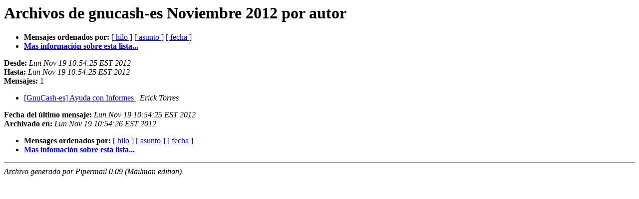

--- FILE ---
content_type: text/html
request_url: https://lists.gnucash.org/pipermail/gnucash-es/2012-November/author.html
body_size: 1694
content:
<!DOCTYPE HTML PUBLIC "-//W3C//DTD HTML 4.01 Transitional//EN">
<HTML>
  <HEAD>
     <title>Archivos de gnucash-es Noviembre 2012 por autor</title>
     <META NAME="robots" CONTENT="noindex,follow">
     <META http-equiv="Content-Type" content="text/html; charset=iso-8859-1">
  </HEAD>
  <BODY BGCOLOR="#ffffff">
      <a name="start"></A>
			  <h1>Archivos de gnucash-es Noviembre 2012 por autor</h1>
      <ul>
			  <li> <b>Mensajes ordenados por:</b>
	        <a href="thread.html#start">[ hilo ]</a>
		<a href="subject.html#start">[ asunto ]</a>
		
		<a href="date.html#start">[ fecha ]</a>

		<li><b><a href="https://lists.gnucash.org/mailman/listinfo/gnucash-es">Mas informaci&oacute;n sobre esta lista...
                    </a></b></li>
      </ul>
      <p><b>Desde:</b> <i>Lun Nov 19 10:54:25 EST 2012</i><br>
         <b>Hasta:</b> <i>Lun Nov 19 10:54:25 EST 2012</i><br>
         <b>Mensajes:</b> 1<p>
     <ul>

<LI><A HREF="000286.html">[GnuCash-es] Ayuda con Informes
</A><A NAME="286">&nbsp;</A>
<I>Erick Torres
</I>

    </ul>
    <p>
      <a name="end"><b>Fecha del &uacute;ltimo mensaje:</b></a> 
       <i>Lun Nov 19 10:54:25 EST 2012</i><br>
    <b>Archivado en:</b> <i>Lun Nov 19 10:54:26 EST 2012</i>
    <p>
   <ul>
         <li> <b>Mensages ordenados por:</b>
	        <a href="thread.html#start">[ hilo ]</a>
		<a href="subject.html#start">[ asunto ]</a>
		
		<a href="date.html#start">[ fecha ]</a>
		<li><b><a href="https://lists.gnucash.org/mailman/listinfo/gnucash-es">Mas infomaci&oacute;n sobre esta lista...
                    </a></b></li>
     </ul>
     <p>
     <hr>
     <i>Archivo generado por Pipermail 0.09 (Mailman edition).</i>
  </BODY>
</HTML>

